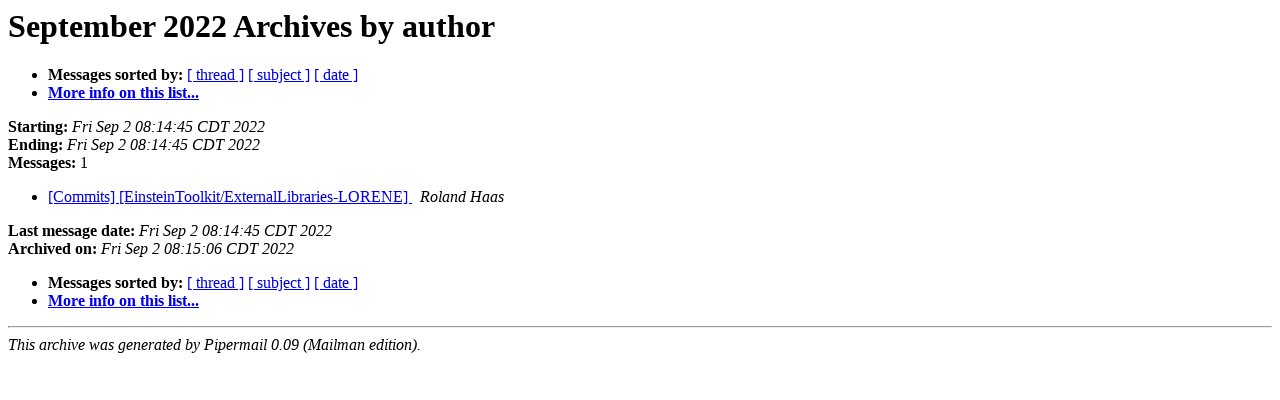

--- FILE ---
content_type: text/html; charset=UTF-8
request_url: http://lists.einsteintoolkit.org/pipermail/commits/2022-September/author.html
body_size: 1666
content:
<!DOCTYPE HTML PUBLIC "-//W3C//DTD HTML 3.2//EN">
<HTML>
  <HEAD>
     <title>The Commits September 2022 Archive by author</title>
     <META NAME="robots" CONTENT="noindex,follow">
     <META http-equiv="Content-Type" content="text/html; charset=utf-8">
  </HEAD>
  <BODY BGCOLOR="#ffffff">
      <a name="start"></A>
      <h1>September 2022 Archives by author</h1>
      <ul>
         <li> <b>Messages sorted by:</b>
	        <a href="thread.html#start">[ thread ]</a>
		<a href="subject.html#start">[ subject ]</a>
		
		<a href="date.html#start">[ date ]</a>

	     <li><b><a href="http://lists.einsteintoolkit.org/mailman/listinfo/commits">More info on this list...
                    </a></b></li>
      </ul>
      <p><b>Starting:</b> <i>Fri Sep  2 08:14:45 CDT 2022</i><br>
         <b>Ending:</b> <i>Fri Sep  2 08:14:45 CDT 2022</i><br>
         <b>Messages:</b> 1<p>
     <ul>

<LI><A HREF="006418.html">[Commits] [EinsteinToolkit/ExternalLibraries-LORENE]
</A><A NAME="6418">&nbsp;</A>
<I>Roland Haas
</I>

    </ul>
    <p>
      <a name="end"><b>Last message date:</b></a> 
       <i>Fri Sep  2 08:14:45 CDT 2022</i><br>
    <b>Archived on:</b> <i>Fri Sep  2 08:15:06 CDT 2022</i>
    <p>
   <ul>
         <li> <b>Messages sorted by:</b>
	        <a href="thread.html#start">[ thread ]</a>
		<a href="subject.html#start">[ subject ]</a>
		
		<a href="date.html#start">[ date ]</a>
	     <li><b><a href="http://lists.einsteintoolkit.org/mailman/listinfo/commits">More info on this list...
                    </a></b></li>
     </ul>
     <p>
     <hr>
     <i>This archive was generated by
     Pipermail 0.09 (Mailman edition).</i>
  </BODY>
</HTML>

